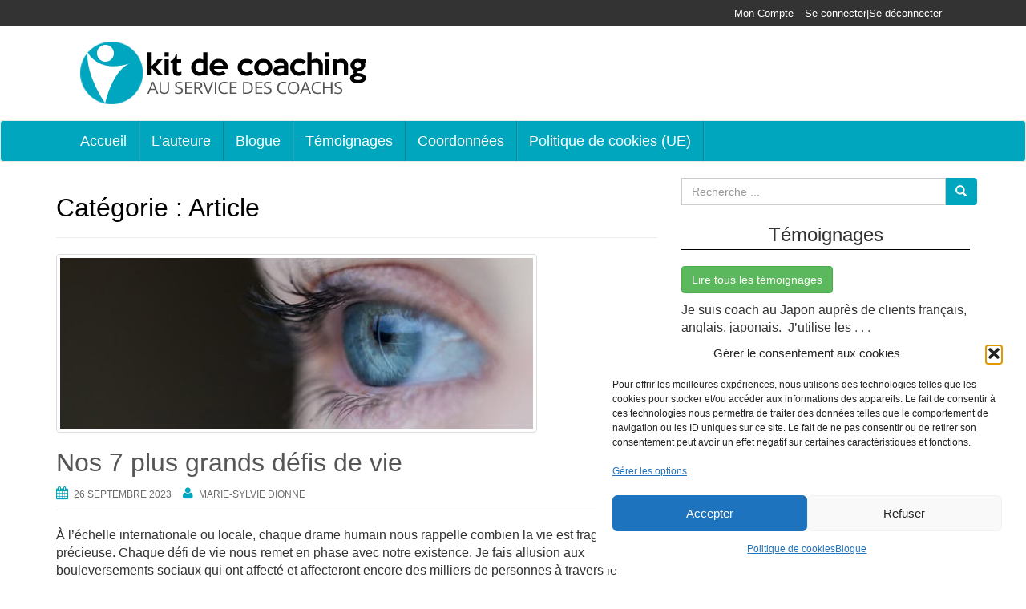

--- FILE ---
content_type: text/html; charset=UTF-8
request_url: https://kitdecoaching.com/category/article/
body_size: 20064
content:
<!DOCTYPE html>
<html lang="fr-FR">
<head>
<meta charset="UTF-8">
<meta http-equiv="X-UA-Compatible" content="IE=edge">
<meta name="viewport" content="width=device-width, initial-scale=1">
<link rel="profile" href="http://gmpg.org/xfn/11">
<link rel="pingback" href="https://kitdecoaching.com/xmlrpc.php">
<style>
#wpadminbar #wp-admin-bar-wccp_free_top_button .ab-icon:before {
content: "\f160";
color: #02CA02;
top: 3px;
}
#wpadminbar #wp-admin-bar-wccp_free_top_button .ab-icon {
transform: rotate(45deg);
}
</style>
<meta name='robots' content='index, follow, max-image-preview:large, max-snippet:-1, max-video-preview:-1' />
<style>img:is([sizes="auto" i], [sizes^="auto," i]) { contain-intrinsic-size: 3000px 1500px }</style>
<!-- This site is optimized with the Yoast SEO plugin v26.3 - https://yoast.com/wordpress/plugins/seo/ -->
<title>Article Archives | Kit de coaching</title>
<link rel="canonical" href="https://kitdecoaching.com/category/article/" />
<meta property="og:locale" content="fr_FR" />
<meta property="og:type" content="article" />
<meta property="og:title" content="Article Archives | Kit de coaching" />
<meta property="og:url" content="https://kitdecoaching.com/category/article/" />
<meta property="og:site_name" content="Kit de coaching" />
<meta property="og:image" content="https://kitdecoaching.com/wp-content/uploads/2017/07/Le-coach-MEIP.jpg" />
<meta property="og:image:width" content="640" />
<meta property="og:image:height" content="433" />
<meta property="og:image:type" content="image/jpeg" />
<meta name="twitter:card" content="summary_large_image" />
<script type="application/ld+json" class="yoast-schema-graph">{"@context":"https://schema.org","@graph":[{"@type":"CollectionPage","@id":"https://kitdecoaching.com/category/article/","url":"https://kitdecoaching.com/category/article/","name":"Article Archives | Kit de coaching","isPartOf":{"@id":"https://kitdecoaching.com/#website"},"primaryImageOfPage":{"@id":"https://kitdecoaching.com/category/article/#primaryimage"},"image":{"@id":"https://kitdecoaching.com/category/article/#primaryimage"},"thumbnailUrl":"https://kitdecoaching.com/wp-content/uploads/2019/01/défi-de-vie.jpg","breadcrumb":{"@id":"https://kitdecoaching.com/category/article/#breadcrumb"},"inLanguage":"fr-FR"},{"@type":"ImageObject","inLanguage":"fr-FR","@id":"https://kitdecoaching.com/category/article/#primaryimage","url":"https://kitdecoaching.com/wp-content/uploads/2019/01/défi-de-vie.jpg","contentUrl":"https://kitdecoaching.com/wp-content/uploads/2019/01/défi-de-vie.jpg","width":600,"height":217,"caption":"oeil de couleur bleu"},{"@type":"BreadcrumbList","@id":"https://kitdecoaching.com/category/article/#breadcrumb","itemListElement":[{"@type":"ListItem","position":1,"name":"Accueil","item":"https://kitdecoaching.com/"},{"@type":"ListItem","position":2,"name":"Article"}]},{"@type":"WebSite","@id":"https://kitdecoaching.com/#website","url":"https://kitdecoaching.com/","name":"Kit de coaching","description":"Au service du développement humain","publisher":{"@id":"https://kitdecoaching.com/#organization"},"potentialAction":[{"@type":"SearchAction","target":{"@type":"EntryPoint","urlTemplate":"https://kitdecoaching.com/?s={search_term_string}"},"query-input":{"@type":"PropertyValueSpecification","valueRequired":true,"valueName":"search_term_string"}}],"inLanguage":"fr-FR"},{"@type":"Organization","@id":"https://kitdecoaching.com/#organization","name":"Kit de coaching","url":"https://kitdecoaching.com/","logo":{"@type":"ImageObject","inLanguage":"fr-FR","@id":"https://kitdecoaching.com/#/schema/logo/image/","url":"https://kitdecoaching.com/wp-content/uploads/2017/02/cropped-cropped-cropped-cropped-kitdecoaching1.png","contentUrl":"https://kitdecoaching.com/wp-content/uploads/2017/02/cropped-cropped-cropped-cropped-kitdecoaching1.png","width":357,"height":78,"caption":"Kit de coaching"},"image":{"@id":"https://kitdecoaching.com/#/schema/logo/image/"},"sameAs":["https://www.facebook.com/kitdecoaching/","https://www.linkedin.com/in/mariesylviedionne/"]}]}</script>
<!-- / Yoast SEO plugin. -->
<link rel="alternate" type="application/rss+xml" title="Kit de coaching &raquo; Flux" href="https://kitdecoaching.com/feed/" />
<link rel="alternate" type="application/rss+xml" title="Kit de coaching &raquo; Flux des commentaires" href="https://kitdecoaching.com/comments/feed/" />
<link rel="alternate" type="application/rss+xml" title="Kit de coaching &raquo; Flux de la catégorie Article" href="https://kitdecoaching.com/category/article/feed/" />
<!-- <link rel='stylesheet' id='formidable-css' href='https://kitdecoaching.com/wp-content/plugins/formidable/css/formidableforms.css?ver=11142106' type='text/css' media='all' /> -->
<!-- <link rel='stylesheet' id='pt-cv-public-style-css' href='https://kitdecoaching.com/wp-content/plugins/content-views-query-and-display-post-page/public/assets/css/cv.css?ver=4.2' type='text/css' media='all' /> -->
<!-- <link rel='stylesheet' id='wp-block-library-css' href='https://kitdecoaching.com/wp-includes/css/dist/block-library/style.min.css?ver=6.8.3' type='text/css' media='all' /> -->
<link rel="stylesheet" type="text/css" href="//kitdecoaching.com/wp-content/cache/wpfc-minified/eiacy9mh/2ehdu.css" media="all"/>
<style id='classic-theme-styles-inline-css' type='text/css'>
/*! This file is auto-generated */
.wp-block-button__link{color:#fff;background-color:#32373c;border-radius:9999px;box-shadow:none;text-decoration:none;padding:calc(.667em + 2px) calc(1.333em + 2px);font-size:1.125em}.wp-block-file__button{background:#32373c;color:#fff;text-decoration:none}
</style>
<style id='global-styles-inline-css' type='text/css'>
:root{--wp--preset--aspect-ratio--square: 1;--wp--preset--aspect-ratio--4-3: 4/3;--wp--preset--aspect-ratio--3-4: 3/4;--wp--preset--aspect-ratio--3-2: 3/2;--wp--preset--aspect-ratio--2-3: 2/3;--wp--preset--aspect-ratio--16-9: 16/9;--wp--preset--aspect-ratio--9-16: 9/16;--wp--preset--color--black: #000000;--wp--preset--color--cyan-bluish-gray: #abb8c3;--wp--preset--color--white: #ffffff;--wp--preset--color--pale-pink: #f78da7;--wp--preset--color--vivid-red: #cf2e2e;--wp--preset--color--luminous-vivid-orange: #ff6900;--wp--preset--color--luminous-vivid-amber: #fcb900;--wp--preset--color--light-green-cyan: #7bdcb5;--wp--preset--color--vivid-green-cyan: #00d084;--wp--preset--color--pale-cyan-blue: #8ed1fc;--wp--preset--color--vivid-cyan-blue: #0693e3;--wp--preset--color--vivid-purple: #9b51e0;--wp--preset--gradient--vivid-cyan-blue-to-vivid-purple: linear-gradient(135deg,rgba(6,147,227,1) 0%,rgb(155,81,224) 100%);--wp--preset--gradient--light-green-cyan-to-vivid-green-cyan: linear-gradient(135deg,rgb(122,220,180) 0%,rgb(0,208,130) 100%);--wp--preset--gradient--luminous-vivid-amber-to-luminous-vivid-orange: linear-gradient(135deg,rgba(252,185,0,1) 0%,rgba(255,105,0,1) 100%);--wp--preset--gradient--luminous-vivid-orange-to-vivid-red: linear-gradient(135deg,rgba(255,105,0,1) 0%,rgb(207,46,46) 100%);--wp--preset--gradient--very-light-gray-to-cyan-bluish-gray: linear-gradient(135deg,rgb(238,238,238) 0%,rgb(169,184,195) 100%);--wp--preset--gradient--cool-to-warm-spectrum: linear-gradient(135deg,rgb(74,234,220) 0%,rgb(151,120,209) 20%,rgb(207,42,186) 40%,rgb(238,44,130) 60%,rgb(251,105,98) 80%,rgb(254,248,76) 100%);--wp--preset--gradient--blush-light-purple: linear-gradient(135deg,rgb(255,206,236) 0%,rgb(152,150,240) 100%);--wp--preset--gradient--blush-bordeaux: linear-gradient(135deg,rgb(254,205,165) 0%,rgb(254,45,45) 50%,rgb(107,0,62) 100%);--wp--preset--gradient--luminous-dusk: linear-gradient(135deg,rgb(255,203,112) 0%,rgb(199,81,192) 50%,rgb(65,88,208) 100%);--wp--preset--gradient--pale-ocean: linear-gradient(135deg,rgb(255,245,203) 0%,rgb(182,227,212) 50%,rgb(51,167,181) 100%);--wp--preset--gradient--electric-grass: linear-gradient(135deg,rgb(202,248,128) 0%,rgb(113,206,126) 100%);--wp--preset--gradient--midnight: linear-gradient(135deg,rgb(2,3,129) 0%,rgb(40,116,252) 100%);--wp--preset--font-size--small: 13px;--wp--preset--font-size--medium: 20px;--wp--preset--font-size--large: 36px;--wp--preset--font-size--x-large: 42px;--wp--preset--spacing--20: 0.44rem;--wp--preset--spacing--30: 0.67rem;--wp--preset--spacing--40: 1rem;--wp--preset--spacing--50: 1.5rem;--wp--preset--spacing--60: 2.25rem;--wp--preset--spacing--70: 3.38rem;--wp--preset--spacing--80: 5.06rem;--wp--preset--shadow--natural: 6px 6px 9px rgba(0, 0, 0, 0.2);--wp--preset--shadow--deep: 12px 12px 50px rgba(0, 0, 0, 0.4);--wp--preset--shadow--sharp: 6px 6px 0px rgba(0, 0, 0, 0.2);--wp--preset--shadow--outlined: 6px 6px 0px -3px rgba(255, 255, 255, 1), 6px 6px rgba(0, 0, 0, 1);--wp--preset--shadow--crisp: 6px 6px 0px rgba(0, 0, 0, 1);}:where(.is-layout-flex){gap: 0.5em;}:where(.is-layout-grid){gap: 0.5em;}body .is-layout-flex{display: flex;}.is-layout-flex{flex-wrap: wrap;align-items: center;}.is-layout-flex > :is(*, div){margin: 0;}body .is-layout-grid{display: grid;}.is-layout-grid > :is(*, div){margin: 0;}:where(.wp-block-columns.is-layout-flex){gap: 2em;}:where(.wp-block-columns.is-layout-grid){gap: 2em;}:where(.wp-block-post-template.is-layout-flex){gap: 1.25em;}:where(.wp-block-post-template.is-layout-grid){gap: 1.25em;}.has-black-color{color: var(--wp--preset--color--black) !important;}.has-cyan-bluish-gray-color{color: var(--wp--preset--color--cyan-bluish-gray) !important;}.has-white-color{color: var(--wp--preset--color--white) !important;}.has-pale-pink-color{color: var(--wp--preset--color--pale-pink) !important;}.has-vivid-red-color{color: var(--wp--preset--color--vivid-red) !important;}.has-luminous-vivid-orange-color{color: var(--wp--preset--color--luminous-vivid-orange) !important;}.has-luminous-vivid-amber-color{color: var(--wp--preset--color--luminous-vivid-amber) !important;}.has-light-green-cyan-color{color: var(--wp--preset--color--light-green-cyan) !important;}.has-vivid-green-cyan-color{color: var(--wp--preset--color--vivid-green-cyan) !important;}.has-pale-cyan-blue-color{color: var(--wp--preset--color--pale-cyan-blue) !important;}.has-vivid-cyan-blue-color{color: var(--wp--preset--color--vivid-cyan-blue) !important;}.has-vivid-purple-color{color: var(--wp--preset--color--vivid-purple) !important;}.has-black-background-color{background-color: var(--wp--preset--color--black) !important;}.has-cyan-bluish-gray-background-color{background-color: var(--wp--preset--color--cyan-bluish-gray) !important;}.has-white-background-color{background-color: var(--wp--preset--color--white) !important;}.has-pale-pink-background-color{background-color: var(--wp--preset--color--pale-pink) !important;}.has-vivid-red-background-color{background-color: var(--wp--preset--color--vivid-red) !important;}.has-luminous-vivid-orange-background-color{background-color: var(--wp--preset--color--luminous-vivid-orange) !important;}.has-luminous-vivid-amber-background-color{background-color: var(--wp--preset--color--luminous-vivid-amber) !important;}.has-light-green-cyan-background-color{background-color: var(--wp--preset--color--light-green-cyan) !important;}.has-vivid-green-cyan-background-color{background-color: var(--wp--preset--color--vivid-green-cyan) !important;}.has-pale-cyan-blue-background-color{background-color: var(--wp--preset--color--pale-cyan-blue) !important;}.has-vivid-cyan-blue-background-color{background-color: var(--wp--preset--color--vivid-cyan-blue) !important;}.has-vivid-purple-background-color{background-color: var(--wp--preset--color--vivid-purple) !important;}.has-black-border-color{border-color: var(--wp--preset--color--black) !important;}.has-cyan-bluish-gray-border-color{border-color: var(--wp--preset--color--cyan-bluish-gray) !important;}.has-white-border-color{border-color: var(--wp--preset--color--white) !important;}.has-pale-pink-border-color{border-color: var(--wp--preset--color--pale-pink) !important;}.has-vivid-red-border-color{border-color: var(--wp--preset--color--vivid-red) !important;}.has-luminous-vivid-orange-border-color{border-color: var(--wp--preset--color--luminous-vivid-orange) !important;}.has-luminous-vivid-amber-border-color{border-color: var(--wp--preset--color--luminous-vivid-amber) !important;}.has-light-green-cyan-border-color{border-color: var(--wp--preset--color--light-green-cyan) !important;}.has-vivid-green-cyan-border-color{border-color: var(--wp--preset--color--vivid-green-cyan) !important;}.has-pale-cyan-blue-border-color{border-color: var(--wp--preset--color--pale-cyan-blue) !important;}.has-vivid-cyan-blue-border-color{border-color: var(--wp--preset--color--vivid-cyan-blue) !important;}.has-vivid-purple-border-color{border-color: var(--wp--preset--color--vivid-purple) !important;}.has-vivid-cyan-blue-to-vivid-purple-gradient-background{background: var(--wp--preset--gradient--vivid-cyan-blue-to-vivid-purple) !important;}.has-light-green-cyan-to-vivid-green-cyan-gradient-background{background: var(--wp--preset--gradient--light-green-cyan-to-vivid-green-cyan) !important;}.has-luminous-vivid-amber-to-luminous-vivid-orange-gradient-background{background: var(--wp--preset--gradient--luminous-vivid-amber-to-luminous-vivid-orange) !important;}.has-luminous-vivid-orange-to-vivid-red-gradient-background{background: var(--wp--preset--gradient--luminous-vivid-orange-to-vivid-red) !important;}.has-very-light-gray-to-cyan-bluish-gray-gradient-background{background: var(--wp--preset--gradient--very-light-gray-to-cyan-bluish-gray) !important;}.has-cool-to-warm-spectrum-gradient-background{background: var(--wp--preset--gradient--cool-to-warm-spectrum) !important;}.has-blush-light-purple-gradient-background{background: var(--wp--preset--gradient--blush-light-purple) !important;}.has-blush-bordeaux-gradient-background{background: var(--wp--preset--gradient--blush-bordeaux) !important;}.has-luminous-dusk-gradient-background{background: var(--wp--preset--gradient--luminous-dusk) !important;}.has-pale-ocean-gradient-background{background: var(--wp--preset--gradient--pale-ocean) !important;}.has-electric-grass-gradient-background{background: var(--wp--preset--gradient--electric-grass) !important;}.has-midnight-gradient-background{background: var(--wp--preset--gradient--midnight) !important;}.has-small-font-size{font-size: var(--wp--preset--font-size--small) !important;}.has-medium-font-size{font-size: var(--wp--preset--font-size--medium) !important;}.has-large-font-size{font-size: var(--wp--preset--font-size--large) !important;}.has-x-large-font-size{font-size: var(--wp--preset--font-size--x-large) !important;}
:where(.wp-block-post-template.is-layout-flex){gap: 1.25em;}:where(.wp-block-post-template.is-layout-grid){gap: 1.25em;}
:where(.wp-block-columns.is-layout-flex){gap: 2em;}:where(.wp-block-columns.is-layout-grid){gap: 2em;}
:root :where(.wp-block-pullquote){font-size: 1.5em;line-height: 1.6;}
</style>
<!-- <link rel='stylesheet' id='woocommerce-layout-css' href='https://kitdecoaching.com/wp-content/plugins/woocommerce/assets/css/woocommerce-layout.css?ver=10.3.5' type='text/css' media='all' /> -->
<link rel="stylesheet" type="text/css" href="//kitdecoaching.com/wp-content/cache/wpfc-minified/1pb6gmq9/2ehdu.css" media="all"/>
<!-- <link rel='stylesheet' id='woocommerce-smallscreen-css' href='https://kitdecoaching.com/wp-content/plugins/woocommerce/assets/css/woocommerce-smallscreen.css?ver=10.3.5' type='text/css' media='only screen and (max-width: 768px)' /> -->
<link rel="stylesheet" type="text/css" href="//kitdecoaching.com/wp-content/cache/wpfc-minified/lx5vpnrl/2ehdu.css" media="only screen and (max-width: 768px)"/>
<!-- <link rel='stylesheet' id='woocommerce-general-css' href='https://kitdecoaching.com/wp-content/plugins/woocommerce/assets/css/woocommerce.css?ver=10.3.5' type='text/css' media='all' /> -->
<link rel="stylesheet" type="text/css" href="//kitdecoaching.com/wp-content/cache/wpfc-minified/7yjyje8k/2ehdu.css" media="all"/>
<style id='woocommerce-inline-inline-css' type='text/css'>
.woocommerce form .form-row .required { visibility: visible; }
</style>
<!-- <link rel='stylesheet' id='cmplz-general-css' href='https://kitdecoaching.com/wp-content/plugins/complianz-gdpr/assets/css/cookieblocker.min.css?ver=1762266836' type='text/css' media='all' /> -->
<!-- <link rel='stylesheet' id='brands-styles-css' href='https://kitdecoaching.com/wp-content/plugins/woocommerce/assets/css/brands.css?ver=10.3.5' type='text/css' media='all' /> -->
<!-- <link rel='stylesheet' id='parent-style-css' href='https://kitdecoaching.com/wp-content/themes/unite/style.css?ver=6.8.3' type='text/css' media='all' /> -->
<!-- <link rel='stylesheet' id='bootstrap-css' href='https://kitdecoaching.com/wp-content/themes/unite/inc/css/bootstrap.min.css?ver=6.8.3' type='text/css' media='all' /> -->
<!-- <link rel='stylesheet' id='unite-icons-css' href='https://kitdecoaching.com/wp-content/themes/unite/inc/css/font-awesome.min.css?ver=6.8.3' type='text/css' media='all' /> -->
<!-- <link rel='stylesheet' id='unite-style-css' href='https://kitdecoaching.com/wp-content/themes/unite-child/style.css?ver=6.8.3' type='text/css' media='all' /> -->
<!-- <link rel='stylesheet' id='recent-posts-widget-with-thumbnails-public-style-css' href='https://kitdecoaching.com/wp-content/plugins/recent-posts-widget-with-thumbnails/public.css?ver=7.1.1' type='text/css' media='all' /> -->
<link rel="stylesheet" type="text/css" href="//kitdecoaching.com/wp-content/cache/wpfc-minified/jxikyink/2ehdu.css" media="all"/>
<script src='//kitdecoaching.com/wp-content/cache/wpfc-minified/96i48312/2ehdu.js' type="text/javascript"></script>
<!-- <script type="text/javascript" src="https://kitdecoaching.com/wp-includes/js/jquery/jquery.min.js?ver=3.7.1" id="jquery-core-js"></script> -->
<!-- <script type="text/javascript" src="https://kitdecoaching.com/wp-includes/js/jquery/jquery-migrate.min.js?ver=3.4.1" id="jquery-migrate-js"></script> -->
<!-- <script type="text/javascript" src="https://kitdecoaching.com/wp-content/plugins/woocommerce/assets/js/jquery-blockui/jquery.blockUI.min.js?ver=2.7.0-wc.10.3.5" id="wc-jquery-blockui-js" defer="defer" data-wp-strategy="defer"></script> -->
<script type="text/javascript" id="wc-add-to-cart-js-extra">
/* <![CDATA[ */
var wc_add_to_cart_params = {"ajax_url":"\/wp-admin\/admin-ajax.php","wc_ajax_url":"\/?wc-ajax=%%endpoint%%","i18n_view_cart":"Voir le panier","cart_url":"https:\/\/kitdecoaching.com\/panier\/","is_cart":"","cart_redirect_after_add":"yes"};
/* ]]> */
</script>
<script src='//kitdecoaching.com/wp-content/cache/wpfc-minified/95d5ves1/2ehdu.js' type="text/javascript"></script>
<!-- <script type="text/javascript" src="https://kitdecoaching.com/wp-content/plugins/woocommerce/assets/js/frontend/add-to-cart.min.js?ver=10.3.5" id="wc-add-to-cart-js" defer="defer" data-wp-strategy="defer"></script> -->
<!-- <script type="text/javascript" src="https://kitdecoaching.com/wp-content/plugins/woocommerce/assets/js/js-cookie/js.cookie.min.js?ver=2.1.4-wc.10.3.5" id="wc-js-cookie-js" defer="defer" data-wp-strategy="defer"></script> -->
<script type="text/javascript" id="woocommerce-js-extra">
/* <![CDATA[ */
var woocommerce_params = {"ajax_url":"\/wp-admin\/admin-ajax.php","wc_ajax_url":"\/?wc-ajax=%%endpoint%%","i18n_password_show":"Afficher le mot de passe","i18n_password_hide":"Masquer le mot de passe"};
/* ]]> */
</script>
<script src='//kitdecoaching.com/wp-content/cache/wpfc-minified/d7b21wch/2ehdu.js' type="text/javascript"></script>
<!-- <script type="text/javascript" src="https://kitdecoaching.com/wp-content/plugins/woocommerce/assets/js/frontend/woocommerce.min.js?ver=10.3.5" id="woocommerce-js" defer="defer" data-wp-strategy="defer"></script> -->
<script type="text/javascript" id="WCPAY_ASSETS-js-extra">
/* <![CDATA[ */
var wcpayAssets = {"url":"https:\/\/kitdecoaching.com\/wp-content\/plugins\/woocommerce-payments\/dist\/"};
/* ]]> */
</script>
<script src='//kitdecoaching.com/wp-content/cache/wpfc-minified/kz5flpxo/2ehdu.js' type="text/javascript"></script>
<!-- <script type="text/javascript" src="https://kitdecoaching.com/wp-content/themes/unite/inc/js/main.min.js?ver=6.8.3" id="unite-functions-js"></script> -->
<!--[if lt IE 9]>
<script type="text/javascript" src="https://kitdecoaching.com/wp-content/themes/unite/inc/js/html5shiv.min.js?ver=6.8.3" id="html5-js"></script>
<![endif]-->
<!--[if lt IE 9]>
<script type="text/javascript" src="https://kitdecoaching.com/wp-content/themes/unite/inc/js/respond.min.js?ver=6.8.3" id="respond-js"></script>
<![endif]-->
<link rel="https://api.w.org/" href="https://kitdecoaching.com/wp-json/" /><link rel="alternate" title="JSON" type="application/json" href="https://kitdecoaching.com/wp-json/wp/v2/categories/1" /><link rel="EditURI" type="application/rsd+xml" title="RSD" href="https://kitdecoaching.com/xmlrpc.php?rsd" />
<meta name="generator" content="WordPress 6.8.3" />
<meta name="generator" content="WooCommerce 10.3.5" />
<meta name="generator" content="performance-lab 4.0.0; plugins: performant-translations">
<meta name="generator" content="performant-translations 1.2.0">
<script id="wpcp_disable_selection" type="text/javascript">
var image_save_msg='You are not allowed to save images!';
var no_menu_msg='Context Menu disabled!';
var smessage = "Content is protected !!";
function disableEnterKey(e)
{
var elemtype = e.target.tagName;
elemtype = elemtype.toUpperCase();
if (elemtype == "TEXT" || elemtype == "TEXTAREA" || elemtype == "INPUT" || elemtype == "PASSWORD" || elemtype == "SELECT" || elemtype == "OPTION" || elemtype == "EMBED")
{
elemtype = 'TEXT';
}
if (e.ctrlKey){
var key;
if(window.event)
key = window.event.keyCode;     //IE
else
key = e.which;     //firefox (97)
//if (key != 17) alert(key);
if (elemtype!= 'TEXT' && (key == 97 || key == 65 || key == 67 || key == 99 || key == 88 || key == 120 || key == 26 || key == 85  || key == 86 || key == 83 || key == 43 || key == 73))
{
if(wccp_free_iscontenteditable(e)) return true;
show_wpcp_message('You are not allowed to copy content or view source');
return false;
}else
return true;
}
}
/*For contenteditable tags*/
function wccp_free_iscontenteditable(e)
{
var e = e || window.event; // also there is no e.target property in IE. instead IE uses window.event.srcElement
var target = e.target || e.srcElement;
var elemtype = e.target.nodeName;
elemtype = elemtype.toUpperCase();
var iscontenteditable = "false";
if(typeof target.getAttribute!="undefined" ) iscontenteditable = target.getAttribute("contenteditable"); // Return true or false as string
var iscontenteditable2 = false;
if(typeof target.isContentEditable!="undefined" ) iscontenteditable2 = target.isContentEditable; // Return true or false as boolean
if(target.parentElement.isContentEditable) iscontenteditable2 = true;
if (iscontenteditable == "true" || iscontenteditable2 == true)
{
if(typeof target.style!="undefined" ) target.style.cursor = "text";
return true;
}
}
////////////////////////////////////
function disable_copy(e)
{	
var e = e || window.event; // also there is no e.target property in IE. instead IE uses window.event.srcElement
var elemtype = e.target.tagName;
elemtype = elemtype.toUpperCase();
if (elemtype == "TEXT" || elemtype == "TEXTAREA" || elemtype == "INPUT" || elemtype == "PASSWORD" || elemtype == "SELECT" || elemtype == "OPTION" || elemtype == "EMBED")
{
elemtype = 'TEXT';
}
if(wccp_free_iscontenteditable(e)) return true;
var isSafari = /Safari/.test(navigator.userAgent) && /Apple Computer/.test(navigator.vendor);
var checker_IMG = '';
if (elemtype == "IMG" && checker_IMG == 'checked' && e.detail >= 2) {show_wpcp_message(alertMsg_IMG);return false;}
if (elemtype != "TEXT")
{
if (smessage !== "" && e.detail == 2)
show_wpcp_message(smessage);
if (isSafari)
return true;
else
return false;
}	
}
//////////////////////////////////////////
function disable_copy_ie()
{
var e = e || window.event;
var elemtype = window.event.srcElement.nodeName;
elemtype = elemtype.toUpperCase();
if(wccp_free_iscontenteditable(e)) return true;
if (elemtype == "IMG") {show_wpcp_message(alertMsg_IMG);return false;}
if (elemtype != "TEXT" && elemtype != "TEXTAREA" && elemtype != "INPUT" && elemtype != "PASSWORD" && elemtype != "SELECT" && elemtype != "OPTION" && elemtype != "EMBED")
{
return false;
}
}	
function reEnable()
{
return true;
}
document.onkeydown = disableEnterKey;
document.onselectstart = disable_copy_ie;
if(navigator.userAgent.indexOf('MSIE')==-1)
{
document.onmousedown = disable_copy;
document.onclick = reEnable;
}
function disableSelection(target)
{
//For IE This code will work
if (typeof target.onselectstart!="undefined")
target.onselectstart = disable_copy_ie;
//For Firefox This code will work
else if (typeof target.style.MozUserSelect!="undefined")
{target.style.MozUserSelect="none";}
//All other  (ie: Opera) This code will work
else
target.onmousedown=function(){return false}
target.style.cursor = "default";
}
//Calling the JS function directly just after body load
window.onload = function(){disableSelection(document.body);};
//////////////////special for safari Start////////////////
var onlongtouch;
var timer;
var touchduration = 1000; //length of time we want the user to touch before we do something
var elemtype = "";
function touchstart(e) {
var e = e || window.event;
// also there is no e.target property in IE.
// instead IE uses window.event.srcElement
var target = e.target || e.srcElement;
elemtype = window.event.srcElement.nodeName;
elemtype = elemtype.toUpperCase();
if(!wccp_pro_is_passive()) e.preventDefault();
if (!timer) {
timer = setTimeout(onlongtouch, touchduration);
}
}
function touchend() {
//stops short touches from firing the event
if (timer) {
clearTimeout(timer);
timer = null;
}
onlongtouch();
}
onlongtouch = function(e) { //this will clear the current selection if anything selected
if (elemtype != "TEXT" && elemtype != "TEXTAREA" && elemtype != "INPUT" && elemtype != "PASSWORD" && elemtype != "SELECT" && elemtype != "EMBED" && elemtype != "OPTION")	
{
if (window.getSelection) {
if (window.getSelection().empty) {  // Chrome
window.getSelection().empty();
} else if (window.getSelection().removeAllRanges) {  // Firefox
window.getSelection().removeAllRanges();
}
} else if (document.selection) {  // IE?
document.selection.empty();
}
return false;
}
};
document.addEventListener("DOMContentLoaded", function(event) { 
window.addEventListener("touchstart", touchstart, false);
window.addEventListener("touchend", touchend, false);
});
function wccp_pro_is_passive() {
var cold = false,
hike = function() {};
try {
const object1 = {};
var aid = Object.defineProperty(object1, 'passive', {
get() {cold = true}
});
window.addEventListener('test', hike, aid);
window.removeEventListener('test', hike, aid);
} catch (e) {}
return cold;
}
/*special for safari End*/
</script>
<script id="wpcp_disable_Right_Click" type="text/javascript">
document.ondragstart = function() { return false;}
function nocontext(e) {
return false;
}
document.oncontextmenu = nocontext;
</script>
<style>
.unselectable
{
-moz-user-select:none;
-webkit-user-select:none;
cursor: default;
}
html
{
-webkit-touch-callout: none;
-webkit-user-select: none;
-khtml-user-select: none;
-moz-user-select: none;
-ms-user-select: none;
user-select: none;
-webkit-tap-highlight-color: rgba(0,0,0,0);
}
</style>
<script id="wpcp_css_disable_selection" type="text/javascript">
var e = document.getElementsByTagName('body')[0];
if(e)
{
e.setAttribute('unselectable',"on");
}
</script>
<script>document.documentElement.className += " js";</script>
<style>.cmplz-hidden {
display: none !important;
}</style><style type="text/css">a, #infinite-handle span {color:#565656}.btn-primary, .label-primary, .carousel-caption h4 {background-color: #00a5be; border-color: #00a5be;} hr.section-divider:after, .entry-meta .fa { color: #00a5be}.label-primary[href]:hover, .label-primary[href]:focus, #infinite-handle span:hover, #infinite-handle span:focus-within, .btn.btn-primary.read-more:hover, .btn.btn-primary.read-more:focus, .btn-primary:hover, .btn-primary:focus, .btn-primary:active, .btn-primary.active, .site-main [class*="navigation"] a:hover, .site-main [class*="navigation"] a:focus, .more-link:hover, .more-link:focus, #image-navigation .nav-previous a:hover, #image-navigation .nav-previous a:focus, #image-navigation .nav-next a:hover, #image-navigation .nav-next a:focus { background-color: #00a5be; border-color: #00a5be; }.navbar.navbar-default {background-color: #00a5be;}.navbar-default .navbar-nav > li > a, .navbar-default .navbar-nav > .open > a, .navbar-default .navbar-nav > .open > a:hover, .navbar-default .navbar-nav > .open > a:focus, .navbar-default .navbar-nav > .active > a, .navbar-default .navbar-nav > .active > a:hover, .navbar-default .navbar-nav > .active > a:focus { color: #ffffff;}.dropdown-menu, .dropdown-menu > .active > a, .dropdown-menu > .active > a:hover, .dropdown-menu > .active > a:focus {background-color: #000000;}.navbar-default .navbar-nav .open .dropdown-menu > li > a { color: #00a5be;}#colophon {background-color: #00606e;}.copyright {color: #ffffff;}</style>
<style type="text/css">
#social li {
display: inline-block;
}
#social li,
#social ul {
border: 0!important;
list-style: none;
padding-left: 0;
text-align: center;
}
.social-icons ul a {
font-size: 24px;
margin: 6px;
color: #DDD;
}
#social ul a span {
display: none;
}
#social li a[href*="twitter.com"] .fa:before,
.fa-twitter:before {
content: "\f099"
}
#social li a[href*="facebook.com"] .fa:before,
.fa-facebook-f:before,
.fa-facebook:before {
content: "\f09a"
}
#social li a[href*="github.com"] .fa:before,
.fa-github:before {
content: "\f09b"
}
#social li a[href*="/feed"] .fa:before,
.fa-rss:before {
content: "\f09e"
}
#social li a[href*="pinterest.com"] .fa:before,
.fa-pinterest:before {
content: "\f0d2"
}
#social li a[href*="linkedin.com"] .fa:before,
.fa-linkedin:before {
content: "\f0e1"
}
#social li a[href*="xing.com"] .fa:before,
.fa-xing:before {
content: "\f168"
}
#social li a[href*="youtube.com"] .fa:before,
.fa-youtube:before {
content: "\f167"
}
#social li a[href*="instagram.com"] .fa:before,
.fa-instagram:before {
content: "\f16d"
}
#social li a[href*="flickr.com"] .fa:before,
.fa-flickr:before {
content: "\f16e"
}
#social li a[href*="tumblr.com"] .fa:before,
.fa-tumblr:before {
content: "\f173"
}
#social li a[href*="dribbble.com"] .fa:before,
.fa-dribbble:before {
content: "\f17d"
}
#social li a[href*="skype:"] .fa:before,
#social li a[href*="skype.com"] .fa:before,
.fa-skype:before {
content: "\f17e"
}
#social li a[href*="foursquare.com"] .fa:before,
.fa-foursquare:before {
content: "\f180"
}
#social li a[href*="vimeo.com"] .fa:before,
.fa-vimeo-square:before {
content: "\f194"
}
#social li a[href*="spotify.com"] .fa:before,
.fa-spotify:before {
content: "\f1bc"
}
#social li a[href*="soundcloud.com"] .fa:before,
.fa-soundcloud:before {
content: "\f1be"
}
.social-icons li a[href*="facebook.com"]:hover {color: #3b5998 !important;}
.social-icons li a[href*="twitter.com"]:hover {color: #00aced !important;}
.social-icons li a[href*="youtube.com"]:hover {color: #bb0000 !important;}
.social-icons li a[href*="github.com"]:hover {color: #4183C4 !important;}
.social-icons li a[href*="linkedin.com"]:hover {color: #007bb6 !important;}
.social-icons li a[href*="xing.com"]:hover {color: #cfdc00 !important;}
.social-icons li a[href*="pinterest.com"]:hover {color: #cb2027 !important;}
.social-icons li a[href*="rss.com"]:hover {color: #F0AD4E !important ;}
.social-icons li a[href*="tumblr.com"]:hover {color: #32506d !important;}
.social-icons li a[href*="flickr.com"]:hover {color: #ff0084 !important;}
.social-icons li a[href*="instagram.com"]:hover {color: #517fa4 !important;}
.social-icons li a[href*="dribbble.com"]:hover {color: #E56193 !important;}
.social-icons li a[href*="skype.com"]:hover {color: #00AFF0 !important;}
.social-icons li a[href*="foursquare.com"]:hover {color: #2398C9 !important;}
.social-icons li a[href*="soundcloud.com"]:hover {color: #F50 !important;}
.social-icons li a[href*="vimeo.com"]:hover {color:  #1bb6ec !important;}
.social-icons li a[href*="spotify.com"]:hover {color: #81b71a !important;}
.social-icons li a[href*="/feed"]:hover {color: #f39c12 !important;}
</style>	<noscript><style>.woocommerce-product-gallery{ opacity: 1 !important; }</style></noscript>
<style type="text/css">.broken_link, a.broken_link {
text-decoration: line-through;
}</style>
<style type="text/css">
.site-title,
.site-description {
position: absolute;
clip: rect(1px, 1px, 1px, 1px);
}
</style>
<link rel="icon" href="https://kitdecoaching.com/wp-content/uploads/2017/04/cropped-favicon-32x32.png" sizes="32x32" />
<link rel="icon" href="https://kitdecoaching.com/wp-content/uploads/2017/04/cropped-favicon-192x192.png" sizes="192x192" />
<link rel="apple-touch-icon" href="https://kitdecoaching.com/wp-content/uploads/2017/04/cropped-favicon-180x180.png" />
<meta name="msapplication-TileImage" content="https://kitdecoaching.com/wp-content/uploads/2017/04/cropped-favicon-270x270.png" />
<style type="text/css" id="wp-custom-css">
.home form + ul.products{
height: 20px;	display:none;
}		</style>
</head>
<body data-cmplz=2 class="archive category category-article category-1 wp-theme-unite wp-child-theme-unite-child theme-unite woocommerce-no-js unselectable group-blog">
<a class="skip-link screen-reader-text" href="#content">Skip to content</a>
<div id="page" class="hfeed site"><div class="menu-top-container "><ul id="menu-acces-top" class="menu"><li id="menu-item-8508" class="menu-item menu-item-type-post_type menu-item-object-page menu-item-8508"><a href="https://kitdecoaching.com/mon-compte/">Mon Compte</a></li>
<li id="menu-item-8511" class="menu-item menu-item-type-custom menu-item-object-custom menu-item-8511"><a href="#aiwoologinout#">Se connecter|Se déconnecter</a></li>
</ul></div>	<div class="container header-area">
<header id="masthead" class="site-header col-sm-12" role="banner">
<div class="site-branding col-md-6">
<div id="logo">
<a href="https://kitdecoaching.com/"><img src="https://kitdecoaching.com/wp-content/uploads/2017/02/cropped-cropped-cropped-kitdecoaching1.png"  height="78" width="357" alt="Kit de coaching"/></a>
<h4 class="site-description">Au service du développement humain</h4>
</div><!-- end of #logo -->
</div>
<div class="social-header col-md-6">
</div>
</header><!-- #masthead -->
</div>
<nav class="navbar navbar-default" role="navigation">
<div class="container">
<div class="navbar-header">
<button type="button" class="navbar-toggle" data-toggle="collapse" data-target=".navbar-ex1-collapse">
<span class="sr-only">Toggle navigation</span>
<span class="icon-bar"></span>
<span class="icon-bar"></span>
<span class="icon-bar"></span>
</button>
</div>
<div class="collapse navbar-collapse navbar-ex1-collapse"><ul id="menu-principal" class="nav navbar-nav"><li id="menu-item-8008" class="menu-item menu-item-type-post_type menu-item-object-page menu-item-home menu-item-8008"><a title="Accueil" href="https://kitdecoaching.com/">Accueil</a></li>
<li id="menu-item-7996" class="menu-item menu-item-type-post_type menu-item-object-page menu-item-7996"><a title="L’auteure" href="https://kitdecoaching.com/auteure-marie-sylvie-dionne/">L’auteure</a></li>
<li id="menu-item-7997" class="menu-item menu-item-type-post_type menu-item-object-page menu-item-privacy-policy menu-item-7997"><a title="Blogue" href="https://kitdecoaching.com/blogue/">Blogue</a></li>
<li id="menu-item-10087" class="menu-item menu-item-type-post_type menu-item-object-page menu-item-10087"><a title="Témoignages" href="https://kitdecoaching.com/temoignages/">Témoignages</a></li>
<li id="menu-item-8030" class="menu-item menu-item-type-post_type menu-item-object-page menu-item-8030"><a title="Coordonnées" href="https://kitdecoaching.com/coordonnees/">Coordonnées</a></li>
<li id="menu-item-15340" class="menu-item menu-item-type-post_type menu-item-object-page menu-item-15340"><a title="Politique de cookies (UE)" href="https://kitdecoaching.com/politique-de-cookies-ue/">Politique de cookies (UE)</a></li>
</ul></div>		    </div>
</nav><!-- .site-navigation -->
<div id="content" class="site-content container">            <div class="row ">
<section id="primary" class="content-area col-sm-12 col-md-8 ">
<main id="main" class="site-main" role="main">
<header class="page-header">
<h1 class="page-title">Catégorie : <span>Article</span></h1>
</header><!-- .page-header -->
<article id="post-9764" class="post-9764 post type-post status-publish format-standard has-post-thumbnail hentry category-article tag-defi-alimentaire tag-defi-climatique tag-defi-ecologique tag-defi-economique tag-defi-professionnel tag-defi-psychologique">
<header class="entry-header page-header">
<a href="https://kitdecoaching.com/defi-de-vie/" title="Nos 7 plus grands défis de vie"><img width="600" height="217" src="https://kitdecoaching.com/wp-content/uploads/2019/01/défi-de-vie.jpg" class="thumbnail wp-post-image" alt="oeil de couleur bleu" decoding="async" fetchpriority="high" srcset="https://kitdecoaching.com/wp-content/uploads/2019/01/défi-de-vie.jpg 600w, https://kitdecoaching.com/wp-content/uploads/2019/01/défi-de-vie-300x109.jpg 300w" sizes="(max-width: 600px) 100vw, 600px" /></a>
<h2 class="entry-title"><a href="https://kitdecoaching.com/defi-de-vie/" rel="bookmark">Nos 7 plus grands défis de vie</a></h2>
<div class="entry-meta">
<span class="posted-on"><i class="fa fa-calendar"></i> <a href="https://kitdecoaching.com/defi-de-vie/" rel="bookmark"><time class="entry-date published" datetime="2023-09-26T10:44:16-04:00">26 septembre 2023</time><time class="updated" datetime="2024-05-01T15:29:46-04:00">1 mai 2024</time></a></span><span class="byline"> <i class="fa fa-user"></i> <span class="author vcard"><a class="url fn n" href="https://kitdecoaching.com/author/marie-sylvie/">Marie-Sylvie Dionne</a></span></span>
</div><!-- .entry-meta -->
</header><!-- .entry-header -->
<div class="entry-content">
<p>À l’échelle internationale ou locale, chaque drame humain nous rappelle combien la vie est fragile et précieuse. Chaque défi de vie nous remet en phase avec notre existence. Je fais allusion aux bouleversements sociaux qui ont affecté et affecteront encore des milliers de personnes à travers le monde. Je fais aussi allusion à la vie, <a class="more-link" href="https://kitdecoaching.com/defi-de-vie/">la suite&#8230; <i class="fa fa-chevron-right"></i></a></p>
</div><!-- .entry-content -->
<footer class="entry-meta">
<span class="cat-links"><i class="fa fa-folder-open-o"></i>
<a href="https://kitdecoaching.com/category/article/" rel="category tag">Article</a>
</span>
<span class="tags-links"><i class="fa fa-tags"></i>
<a href="https://kitdecoaching.com/tag/defi-alimentaire/" rel="tag">défi alimentaire</a>, <a href="https://kitdecoaching.com/tag/defi-climatique/" rel="tag">défi climatique</a>, <a href="https://kitdecoaching.com/tag/defi-ecologique/" rel="tag">défi écologique</a>, <a href="https://kitdecoaching.com/tag/defi-economique/" rel="tag">défi économique</a>, <a href="https://kitdecoaching.com/tag/defi-professionnel/" rel="tag">défi professionnel</a>, <a href="https://kitdecoaching.com/tag/defi-psychologique/" rel="tag">défi psychologique</a>
</span>
</footer><!-- .entry-meta -->
<hr class="section-divider">
</article><!-- #post-## -->
<article id="post-15312" class="post-15312 post type-post status-publish format-standard has-post-thumbnail hentry category-article">
<header class="entry-header page-header">
<a href="https://kitdecoaching.com/politique-de-confidentialite/" title="Politique de confidentialité"><img width="730" height="410" src="https://kitdecoaching.com/wp-content/uploads/2023/09/politique-de-confidentialite-730x410.webp" class="thumbnail wp-post-image" alt="" decoding="async" /></a>
<h2 class="entry-title"><a href="https://kitdecoaching.com/politique-de-confidentialite/" rel="bookmark">Politique de confidentialité</a></h2>
<div class="entry-meta">
<span class="posted-on"><i class="fa fa-calendar"></i> <a href="https://kitdecoaching.com/politique-de-confidentialite/" rel="bookmark"><time class="entry-date published" datetime="2023-09-26T10:23:40-04:00">26 septembre 2023</time><time class="updated" datetime="2023-11-02T11:14:33-04:00">2 novembre 2023</time></a></span><span class="byline"> <i class="fa fa-user"></i> <span class="author vcard"><a class="url fn n" href="https://kitdecoaching.com/author/marie-sylvie/">Marie-Sylvie Dionne</a></span></span>
</div><!-- .entry-meta -->
</header><!-- .entry-header -->
<div class="entry-content">
<p>Merci de visiter le site Internet de Kitdecoaching et de prendre connaissance de sa politique de confidentialité (ci-après la Politique). En naviguant sur notre site Internet ou en utilisant nos systèmes ou nos services, vous reconnaissez avoir lu et compris la présente politique et consentez à ce que vos données et renseignements personnels soient traités <a class="more-link" href="https://kitdecoaching.com/politique-de-confidentialite/">la suite&#8230; <i class="fa fa-chevron-right"></i></a></p>
</div><!-- .entry-content -->
<footer class="entry-meta">
<span class="cat-links"><i class="fa fa-folder-open-o"></i>
<a href="https://kitdecoaching.com/category/article/" rel="category tag">Article</a>
</span>
</footer><!-- .entry-meta -->
<hr class="section-divider">
</article><!-- #post-## -->
<article id="post-13022" class="post-13022 post type-post status-publish format-standard has-post-thumbnail hentry category-article tag-conscience-de-soi tag-instant-present tag-outil-de-travail-collaboratif-a-distance tag-outils-coaching-individuel tag-outils-pour-travailler-a-distance tag-outils-teleconsultation tag-outils-teletravail tag-presence-attentive">
<header class="entry-header page-header">
<a href="https://kitdecoaching.com/instant-present-vivre-sans-peur/" title="Inspirer l&rsquo;instant présent pour vivre sans peur"><img width="730" height="410" src="https://kitdecoaching.com/wp-content/uploads/2020/03/Vivre-sans-peur-730x410.jpg" class="thumbnail wp-post-image" alt="Vivre sans peur" decoding="async" /></a>
<h2 class="entry-title"><a href="https://kitdecoaching.com/instant-present-vivre-sans-peur/" rel="bookmark">Inspirer l&rsquo;instant présent pour vivre sans peur</a></h2>
<div class="entry-meta">
<span class="posted-on"><i class="fa fa-calendar"></i> <a href="https://kitdecoaching.com/instant-present-vivre-sans-peur/" rel="bookmark"><time class="entry-date published" datetime="2023-03-30T16:46:03-04:00">30 mars 2023</time><time class="updated" datetime="2024-05-01T16:23:27-04:00">1 mai 2024</time></a></span><span class="byline"> <i class="fa fa-user"></i> <span class="author vcard"><a class="url fn n" href="https://kitdecoaching.com/author/marie-sylvie/">Marie-Sylvie Dionne</a></span></span>
</div><!-- .entry-meta -->
</header><!-- .entry-header -->
<div class="entry-content">
<p>Vivre sans peur, quelle liberté. </p>
</div><!-- .entry-content -->
<footer class="entry-meta">
<span class="cat-links"><i class="fa fa-folder-open-o"></i>
<a href="https://kitdecoaching.com/category/article/" rel="category tag">Article</a>
</span>
<span class="tags-links"><i class="fa fa-tags"></i>
<a href="https://kitdecoaching.com/tag/conscience-de-soi/" rel="tag">conscience de soi</a>, <a href="https://kitdecoaching.com/tag/instant-present/" rel="tag">instant présent</a>, <a href="https://kitdecoaching.com/tag/outil-de-travail-collaboratif-a-distance/" rel="tag">outil de travail collaboratif à distance</a>, <a href="https://kitdecoaching.com/tag/outils-coaching-individuel/" rel="tag">outils coaching individuel</a>, <a href="https://kitdecoaching.com/tag/outils-pour-travailler-a-distance/" rel="tag">outils pour travailler à distance</a>, <a href="https://kitdecoaching.com/tag/outils-teleconsultation/" rel="tag">outils téléconsultation</a>, <a href="https://kitdecoaching.com/tag/outils-teletravail/" rel="tag">outils télétravail</a>, <a href="https://kitdecoaching.com/tag/presence-attentive/" rel="tag">présence attentive</a>
</span>
</footer><!-- .entry-meta -->
<hr class="section-divider">
</article><!-- #post-## -->
<article id="post-6161" class="post-6161 post type-post status-publish format-standard has-post-thumbnail hentry category-article category-auto-coaching tag-les-fruits-de-la-perseverance tag-outils-de-coaching-de-carriere tag-outils-de-coaching-de-vie-a-distance tag-outils-de-coaching-professionnel tag-outils-de-coaching-scolaire tag-sentiment-de-competence tag-sentiment-efficacite-personnelle">
<header class="entry-header page-header">
<a href="https://kitdecoaching.com/sentiment-defficacite/" title="Sentiment d&rsquo;efficacité : les croyances qui conditionnent le succès"><img width="638" height="410" src="https://kitdecoaching.com/wp-content/uploads/2015/02/bigstock-Personal-Development-Career-83477354-638x410.jpg" class="thumbnail wp-post-image" alt="homme-marchant-sur-fil-en-évolution" decoding="async" loading="lazy" /></a>
<h2 class="entry-title"><a href="https://kitdecoaching.com/sentiment-defficacite/" rel="bookmark">Sentiment d&rsquo;efficacité : les croyances qui conditionnent le succès</a></h2>
<div class="entry-meta">
<span class="posted-on"><i class="fa fa-calendar"></i> <a href="https://kitdecoaching.com/sentiment-defficacite/" rel="bookmark"><time class="entry-date published" datetime="2021-07-12T08:35:52-04:00">12 juillet 2021</time><time class="updated" datetime="2024-07-26T12:25:25-04:00">26 juillet 2024</time></a></span><span class="byline"> <i class="fa fa-user"></i> <span class="author vcard"><a class="url fn n" href="https://kitdecoaching.com/author/marie-sylvie/">Marie-Sylvie Dionne</a></span></span>
</div><!-- .entry-meta -->
</header><!-- .entry-header -->
<div class="entry-content">
<p>Les travaux remarquables de Thérèse Bouffard, chercheure au département de psychologie de l’UQAM, montrent que les élèvent qui croient en leur capacité de réussir sont en fait ceux qui réussissent. Leur sentiment d&rsquo;efficacité est palpable. Les recherches de madame Bouffard démontrent qu’il est possible que deux élèves ayant la même capacité intellectuelle et la même <a class="more-link" href="https://kitdecoaching.com/sentiment-defficacite/">la suite&#8230; <i class="fa fa-chevron-right"></i></a></p>
</div><!-- .entry-content -->
<footer class="entry-meta">
<span class="cat-links"><i class="fa fa-folder-open-o"></i>
<a href="https://kitdecoaching.com/category/article/" rel="category tag">Article</a>, <a href="https://kitdecoaching.com/category/auto-coaching/" rel="category tag">Auto-coaching</a>
</span>
<span class="tags-links"><i class="fa fa-tags"></i>
<a href="https://kitdecoaching.com/tag/les-fruits-de-la-perseverance/" rel="tag">les fruits de la persévérance</a>, <a href="https://kitdecoaching.com/tag/outils-de-coaching-de-carriere/" rel="tag">outils de coaching de carrière</a>, <a href="https://kitdecoaching.com/tag/outils-de-coaching-de-vie-a-distance/" rel="tag">outils de coaching de vie à distance</a>, <a href="https://kitdecoaching.com/tag/outils-de-coaching-professionnel/" rel="tag">outils de coaching professionnel</a>, <a href="https://kitdecoaching.com/tag/outils-de-coaching-scolaire/" rel="tag">outils de coaching scolaire</a>, <a href="https://kitdecoaching.com/tag/sentiment-de-competence/" rel="tag">sentiment de compétence</a>, <a href="https://kitdecoaching.com/tag/sentiment-efficacite-personnelle/" rel="tag">sentiment efficacité personnelle</a>
</span>
</footer><!-- .entry-meta -->
<hr class="section-divider">
</article><!-- #post-## -->
<article id="post-13156" class="post-13156 post type-post status-publish format-standard has-post-thumbnail hentry category-article category-coaching tag-intelligence-emotionnelle tag-meditation tag-mindfulness tag-outils-coaching-de-vie tag-outils-coaching-professionnel tag-outils-pour-travailler-a-distance tag-outils-teleconsultation tag-outils-teletravail tag-outils-travail-a-distance tag-pleine-conscience tag-presence-attentive tag-strategie-pnl tag-telepratique">
<header class="entry-header page-header">
<a href="https://kitdecoaching.com/mindfulness-et-intelligence-emotionnelle/" title="Mindfulness et intelligence émotionnelle"><img width="730" height="410" src="https://kitdecoaching.com/wp-content/uploads/2020/05/Intelligence-emotionnelle-1024x717-1-730x410.webp" class="thumbnail wp-post-image" alt="" decoding="async" loading="lazy" /></a>
<h2 class="entry-title"><a href="https://kitdecoaching.com/mindfulness-et-intelligence-emotionnelle/" rel="bookmark">Mindfulness et intelligence émotionnelle</a></h2>
<div class="entry-meta">
<span class="posted-on"><i class="fa fa-calendar"></i> <a href="https://kitdecoaching.com/mindfulness-et-intelligence-emotionnelle/" rel="bookmark"><time class="entry-date published" datetime="2020-05-19T11:37:40-04:00">19 mai 2020</time><time class="updated" datetime="2024-04-21T12:43:41-04:00">21 avril 2024</time></a></span><span class="byline"> <i class="fa fa-user"></i> <span class="author vcard"><a class="url fn n" href="https://kitdecoaching.com/author/marie-sylvie/">Marie-Sylvie Dionne</a></span></span>
</div><!-- .entry-meta -->
</header><!-- .entry-header -->
<div class="entry-content">
<p>Pratique méditative pour certains, présence attentive ou conscience de soi pour d&rsquo;autres, la pleine conscience est un état d&rsquo;attention singulier.  Cet état tout à fait naturel a des conséquences positives sur la santé, sur le fonctionnement du cerveau. Et notamment, sur la réduction du stress et des troubles associés à l&rsquo;anxiété. Éveiller l’intelligence émotionnelle Si <a class="more-link" href="https://kitdecoaching.com/mindfulness-et-intelligence-emotionnelle/">la suite&#8230; <i class="fa fa-chevron-right"></i></a></p>
</div><!-- .entry-content -->
<footer class="entry-meta">
<span class="cat-links"><i class="fa fa-folder-open-o"></i>
<a href="https://kitdecoaching.com/category/article/" rel="category tag">Article</a>, <a href="https://kitdecoaching.com/category/coaching/" rel="category tag">Coaching</a>
</span>
<span class="tags-links"><i class="fa fa-tags"></i>
<a href="https://kitdecoaching.com/tag/intelligence-emotionnelle/" rel="tag">intelligence émotionnelle</a>, <a href="https://kitdecoaching.com/tag/meditation/" rel="tag">méditation</a>, <a href="https://kitdecoaching.com/tag/mindfulness/" rel="tag">Mindfulness</a>, <a href="https://kitdecoaching.com/tag/outils-coaching-de-vie/" rel="tag">outils coaching de vie</a>, <a href="https://kitdecoaching.com/tag/outils-coaching-professionnel/" rel="tag">outils coaching professionnel</a>, <a href="https://kitdecoaching.com/tag/outils-pour-travailler-a-distance/" rel="tag">outils pour travailler à distance</a>, <a href="https://kitdecoaching.com/tag/outils-teleconsultation/" rel="tag">outils téléconsultation</a>, <a href="https://kitdecoaching.com/tag/outils-teletravail/" rel="tag">outils télétravail</a>, <a href="https://kitdecoaching.com/tag/outils-travail-a-distance/" rel="tag">outils travail à distance</a>, <a href="https://kitdecoaching.com/tag/pleine-conscience/" rel="tag">pleine conscience</a>, <a href="https://kitdecoaching.com/tag/presence-attentive/" rel="tag">présence attentive</a>, <a href="https://kitdecoaching.com/tag/strategie-pnl/" rel="tag">stratégie PNL</a>, <a href="https://kitdecoaching.com/tag/telepratique/" rel="tag">télépratique</a>
</span>
</footer><!-- .entry-meta -->
<hr class="section-divider">
</article><!-- #post-## -->
<article id="post-9612" class="post-9612 post type-post status-publish format-standard has-post-thumbnail hentry category-article tag-choix-de-carriere-des-jeunes tag-les-valeurs-des-jeunes tag-outils-de-coaching-a-distance tag-outils-de-coaching-professionnel tag-outils-pour-travailler-a-distance">
<header class="entry-header page-header">
<a href="https://kitdecoaching.com/les-jeunes-et-le-monde-du-travail/" title="Les jeunes et le monde du travail"><img width="730" height="410" src="https://kitdecoaching.com/wp-content/uploads/2019/01/Les-jeunes-et-le-monde-du-travail-730x410.jpg" class="thumbnail wp-post-image" alt="3 jeunes assis à une table de travail" decoding="async" loading="lazy" /></a>
<h2 class="entry-title"><a href="https://kitdecoaching.com/les-jeunes-et-le-monde-du-travail/" rel="bookmark">Les jeunes et le monde du travail</a></h2>
<div class="entry-meta">
<span class="posted-on"><i class="fa fa-calendar"></i> <a href="https://kitdecoaching.com/les-jeunes-et-le-monde-du-travail/" rel="bookmark"><time class="entry-date published" datetime="2020-01-13T07:13:33-05:00">13 janvier 2020</time><time class="updated" datetime="2024-12-12T10:30:35-05:00">12 décembre 2024</time></a></span><span class="byline"> <i class="fa fa-user"></i> <span class="author vcard"><a class="url fn n" href="https://kitdecoaching.com/author/marie-sylvie/">Marie-Sylvie Dionne</a></span></span>
</div><!-- .entry-meta -->
</header><!-- .entry-header -->
<div class="entry-content">
<p>Dans l’un de mes articles publié sur le site Orientaction et sur Huffington Post, j’évoquais combien certaines valeurs sont toujours aussi fortes d’une génération à l’autre.  La famille, le bonheur dans le couple, le succès au travail, l’argent et la notoriété, sont des symboles valorisés. Ils sont souvent pris en compte dans le choix professionnel <a class="more-link" href="https://kitdecoaching.com/les-jeunes-et-le-monde-du-travail/">la suite&#8230; <i class="fa fa-chevron-right"></i></a></p>
</div><!-- .entry-content -->
<footer class="entry-meta">
<span class="cat-links"><i class="fa fa-folder-open-o"></i>
<a href="https://kitdecoaching.com/category/article/" rel="category tag">Article</a>
</span>
<span class="tags-links"><i class="fa fa-tags"></i>
<a href="https://kitdecoaching.com/tag/choix-de-carriere-des-jeunes/" rel="tag">Choix de carrière des jeunes</a>, <a href="https://kitdecoaching.com/tag/les-valeurs-des-jeunes/" rel="tag">les valeurs des jeunes</a>, <a href="https://kitdecoaching.com/tag/outils-de-coaching-a-distance/" rel="tag">outils de coaching à distance</a>, <a href="https://kitdecoaching.com/tag/outils-de-coaching-professionnel/" rel="tag">outils de coaching professionnel</a>, <a href="https://kitdecoaching.com/tag/outils-pour-travailler-a-distance/" rel="tag">outils pour travailler à distance</a>
</span>
</footer><!-- .entry-meta -->
<hr class="section-divider">
</article><!-- #post-## -->
<article id="post-9511" class="post-9511 post type-post status-publish format-standard has-post-thumbnail hentry category-article tag-choix-de-carriere tag-devenir-travailleur-social tag-role-et-responsabilites-du-travailleur-social tag-travailleur-social">
<header class="entry-header page-header">
<a href="https://kitdecoaching.com/5-mythes-associes-au-travailleur-social/" title="5 mythes associés au travailleur social"><img width="615" height="410" src="https://kitdecoaching.com/wp-content/uploads/2016/10/group-of-people-smiling-37941.jpg" class="thumbnail wp-post-image" alt="" decoding="async" loading="lazy" srcset="https://kitdecoaching.com/wp-content/uploads/2016/10/group-of-people-smiling-37941.jpg 1960w, https://kitdecoaching.com/wp-content/uploads/2016/10/group-of-people-smiling-37941-600x400.jpg 600w, https://kitdecoaching.com/wp-content/uploads/2016/10/group-of-people-smiling-37941-300x200.jpg 300w, https://kitdecoaching.com/wp-content/uploads/2016/10/group-of-people-smiling-37941-768x512.jpg 768w, https://kitdecoaching.com/wp-content/uploads/2016/10/group-of-people-smiling-37941-1024x683.jpg 1024w, https://kitdecoaching.com/wp-content/uploads/2016/10/group-of-people-smiling-37941-100x67.jpg 100w, https://kitdecoaching.com/wp-content/uploads/2016/10/group-of-people-smiling-37941-150x100.jpg 150w, https://kitdecoaching.com/wp-content/uploads/2016/10/group-of-people-smiling-37941-200x133.jpg 200w, https://kitdecoaching.com/wp-content/uploads/2016/10/group-of-people-smiling-37941-450x300.jpg 450w, https://kitdecoaching.com/wp-content/uploads/2016/10/group-of-people-smiling-37941-900x600.jpg 900w" sizes="auto, (max-width: 615px) 100vw, 615px" /></a>
<h2 class="entry-title"><a href="https://kitdecoaching.com/5-mythes-associes-au-travailleur-social/" rel="bookmark">5 mythes associés au travailleur social</a></h2>
<div class="entry-meta">
<span class="posted-on"><i class="fa fa-calendar"></i> <a href="https://kitdecoaching.com/5-mythes-associes-au-travailleur-social/" rel="bookmark"><time class="entry-date published" datetime="2019-07-30T07:55:25-04:00">30 juillet 2019</time><time class="updated" datetime="2024-04-21T12:42:06-04:00">21 avril 2024</time></a></span><span class="byline"> <i class="fa fa-user"></i> <span class="author vcard"><a class="url fn n" href="https://kitdecoaching.com/author/alexis-isabelle-maher/">Alexis-Isabelle Maher, travailleuse sociale</a></span></span>
</div><!-- .entry-meta -->
</header><!-- .entry-header -->
<div class="entry-content">
<p>Le métier de travailleur social est souvent méconnu, incompris, perçu négativement ou totalement admiré. Voici donc cinq mythes avec lesquels il doit composer : Le rôle du travailleur social de la DPJ est de vous enlever vos enfants! Heureusement, cette affirmation est un mythe et non une réalité. Le rôle de la DPJ est de voir <a class="more-link" href="https://kitdecoaching.com/5-mythes-associes-au-travailleur-social/">la suite&#8230; <i class="fa fa-chevron-right"></i></a></p>
</div><!-- .entry-content -->
<footer class="entry-meta">
<span class="cat-links"><i class="fa fa-folder-open-o"></i>
<a href="https://kitdecoaching.com/category/article/" rel="category tag">Article</a>
</span>
<span class="tags-links"><i class="fa fa-tags"></i>
<a href="https://kitdecoaching.com/tag/choix-de-carriere/" rel="tag">choix de carrière</a>, <a href="https://kitdecoaching.com/tag/devenir-travailleur-social/" rel="tag">devenir travailleur social</a>, <a href="https://kitdecoaching.com/tag/role-et-responsabilites-du-travailleur-social/" rel="tag">rôle et responsabilités du travailleur social</a>, <a href="https://kitdecoaching.com/tag/travailleur-social/" rel="tag">travailleur social</a>
</span>
</footer><!-- .entry-meta -->
<hr class="section-divider">
</article><!-- #post-## -->
</main><!-- #main -->
</section><!-- #primary -->
<div id="secondary" class="widget-area col-sm-12 col-md-4" role="complementary">
<aside id="search-2" class="widget widget_search">
<form role="search" method="get" class="search-form form-inline" action="https://kitdecoaching.com/">
<label class="sr-only">Recherche pour:</label>
<div class="input-group">
<input type="search" value="" name="s" class="search-field form-control" placeholder="Recherche ...">
<span class="input-group-btn">
<button type="submit" class="search-submit btn btn-primary"><span class="glyphicon glyphicon-search"></span></button>
</span>
</div>
</form>
</aside><aside id="custom_html-2" class="widget_text widget widget_custom_html"><h3 class="widget-title">Témoignages</h3><div class="textwidget custom-html-widget"><p><a class="_self pt-cv-readmore btn btn-success" href="https://kitdecoaching.com/temoignages/">Lire tous les témoignages</a></p>
<div>
Je suis coach au Japon auprès de clients français, anglais, japonais.  J’utilise les<a href="#" onclick="jQuery(this).next().css('display', 'inline');jQuery(this).css('display', 'none');return false;" class="frm_text_exposed_show"> . . .</a><span style="display:none;"> trousses dans le cadre de bilans de compétences, pour aider mes clients à orienter leur carrière, rechercher un job ou lancer leur projet (certains sont solo-entrepreneurs). Je soumets les outils à mes clients pour faire un travail de préparation que l’on revoit ensuite en séance. Ces kits viennent enrichir ma boite à outils dans le cadre de mes programmes. Cela m’aide à structurer mon questionnement sur certains sujets précis. Pour cela je me sers aussi de certains de vos articles comme “6 attitudes face aux obstacles” ou alors “9 croyances qui limitent le parcours de carrière ». En vous remerciant pour les outils que vous proposez qui sont inspirant et très utiles.<br />
Bien cordialement,</span><br />
<strong><a href="https://kitdecoaching.com/temoignages#tpc60">Lire au complet..</a></strong></p>
<div class="espace"><strong>Benedicte Franchot</strong><em></p>
<p>Senior Coach &#8211; Tokyo (Japon)</p>
<p></em></div>
</div>
<hr />
<div>
Toutes les trousses que j&rsquo;ai achetées sont des outils très pratiques et complets. Je les<a href="#" onclick="jQuery(this).next().css('display', 'inline');jQuery(this).css('display', 'none');return false;" class="frm_text_exposed_show"> . . .</a><span style="display:none;"> utilise auprès des salariés en transition professionnelle, auprès des personnes en recherche d&#8217;emploi et des salariés qui souhaitent évoluer dans leur emploi. Ce sont des outils que l&rsquo;on peut utiliser directement. Il est intéressant d&rsquo;acheter les deux versions Word et Pdf, ce qui permet de conserver le document de base et adapter le Word en y apposant notre logo, et pourquoi pas en faisant évoluer le document en fonction de notre expérience et de notre pratique.</span><br />
<strong><a href="https://kitdecoaching.com/temoignages#ohzjm">Lire au complet..</a></strong></p>
<div class="espace"><strong>Sophie Briand</strong><em></p>
<p>Coach et conseillère en formation &#8211; SB Coaching, Saint-Pierre-et-Miquelon (France)</p>
<p></em></div>
</div>
<hr />
<div>
J&rsquo;ai acheté plusieurs trousses de coaching et les utilise tant en psychothérapie qu&rsquo;en<a href="#" onclick="jQuery(this).next().css('display', 'inline');jQuery(this).css('display', 'none');return false;" class="frm_text_exposed_show"> . . .</a><span style="display:none;"> orientation professionnelle. Ces outils aident les clients à pousser leurs réflexions et à mieux se connaître.</span><br />
<strong><a href="https://kitdecoaching.com/temoignages#7xmw7">Lire au complet..</a></strong></p>
<div class="espace"><strong>Lise Bérubé</strong><em></p>
<p>Conseillère d&rsquo;orientation et psychothérapeute &#8211; Montréal (Canada)</p>
<p></em></div>
</div>
<hr />
</div></aside><aside id="search-3" class="widget widget_search">
<form role="search" method="get" class="search-form form-inline" action="https://kitdecoaching.com/">
<label class="sr-only">Recherche pour:</label>
<div class="input-group">
<input type="search" value="" name="s" class="search-field form-control" placeholder="Recherche ...">
<span class="input-group-btn">
<button type="submit" class="search-submit btn btn-primary"><span class="glyphicon glyphicon-search"></span></button>
</span>
</div>
</form>
</aside><aside id="woocommerce_widget_cart-3" class="widget woocommerce widget_shopping_cart"><h3 class="widget-title">Panier</h3><div class="widget_shopping_cart_content"></div></aside>
</div><!-- #secondary -->

</div><!-- row -->
</div><!-- #content -->
<footer id="colophon" class="site-footer" role="contentinfo">
<div class="site-info container">
<div class="row">
<nav role="navigation" class="col-md-6">
</nav>
<div class="copyright col-md-6">
<a href="http://colorlib.com/wp/unite" title="Unite Theme" target="_blank" rel="nofollow noopener">Unite Theme</a> powered by <a href="http://wordpress.org" title="WordPress" target="_blank">WordPress</a>.
</div>
</div>
</div><!-- .site-info -->
</footer><!-- #colophon -->
</div><!-- #page -->
<script type="speculationrules">
{"prefetch":[{"source":"document","where":{"and":[{"href_matches":"\/*"},{"not":{"href_matches":["\/wp-*.php","\/wp-admin\/*","\/wp-content\/uploads\/*","\/wp-content\/*","\/wp-content\/plugins\/*","\/wp-content\/themes\/unite-child\/*","\/wp-content\/themes\/unite\/*","\/*\\?(.+)"]}},{"not":{"selector_matches":"a[rel~=\"nofollow\"]"}},{"not":{"selector_matches":".no-prefetch, .no-prefetch a"}}]},"eagerness":"conservative"}]}
</script>
<div id="wpcp-error-message" class="msgmsg-box-wpcp hideme"><span>error: </span>Content is protected !!</div>
<script>
var timeout_result;
function show_wpcp_message(smessage)
{
if (smessage !== "")
{
var smessage_text = '<span>Alert: </span>'+smessage;
document.getElementById("wpcp-error-message").innerHTML = smessage_text;
document.getElementById("wpcp-error-message").className = "msgmsg-box-wpcp warning-wpcp showme";
clearTimeout(timeout_result);
timeout_result = setTimeout(hide_message, 3000);
}
}
function hide_message()
{
document.getElementById("wpcp-error-message").className = "msgmsg-box-wpcp warning-wpcp hideme";
}
</script>
<style>
@media print {
body * {display: none !important;}
body:after {
content: "You are not allowed to print preview this page, Thank you"; }
}
</style>
<style type="text/css">
#wpcp-error-message {
direction: ltr;
text-align: center;
transition: opacity 900ms ease 0s;
z-index: 99999999;
}
.hideme {
opacity:0;
visibility: hidden;
}
.showme {
opacity:1;
visibility: visible;
}
.msgmsg-box-wpcp {
border:1px solid #f5aca6;
border-radius: 10px;
color: #555;
font-family: Tahoma;
font-size: 11px;
margin: 10px;
padding: 10px 36px;
position: fixed;
width: 255px;
top: 50%;
left: 50%;
margin-top: -10px;
margin-left: -130px;
-webkit-box-shadow: 0px 0px 34px 2px rgba(242,191,191,1);
-moz-box-shadow: 0px 0px 34px 2px rgba(242,191,191,1);
box-shadow: 0px 0px 34px 2px rgba(242,191,191,1);
}
.msgmsg-box-wpcp span {
font-weight:bold;
text-transform:uppercase;
}
.warning-wpcp {
background:#ffecec url('https://kitdecoaching.com/wp-content/plugins/wp-content-copy-protector/images/warning.png') no-repeat 10px 50%;
}
</style>
<!-- Consent Management powered by Complianz | GDPR/CCPA Cookie Consent https://wordpress.org/plugins/complianz-gdpr -->
<div id="cmplz-cookiebanner-container"><div class="cmplz-cookiebanner cmplz-hidden banner-1 bottom-right-view-preferences optin cmplz-bottom-right cmplz-categories-type-no" aria-modal="true" data-nosnippet="true" role="dialog" aria-live="polite" aria-labelledby="cmplz-header-1-optin" aria-describedby="cmplz-message-1-optin">
<div class="cmplz-header">
<div class="cmplz-logo"></div>
<div class="cmplz-title" id="cmplz-header-1-optin">Gérer le consentement aux cookies</div>
<div class="cmplz-close" tabindex="0" role="button" aria-label="Fermer la boîte de dialogue">
<svg aria-hidden="true" focusable="false" data-prefix="fas" data-icon="times" class="svg-inline--fa fa-times fa-w-11" role="img" xmlns="http://www.w3.org/2000/svg" viewBox="0 0 352 512"><path fill="currentColor" d="M242.72 256l100.07-100.07c12.28-12.28 12.28-32.19 0-44.48l-22.24-22.24c-12.28-12.28-32.19-12.28-44.48 0L176 189.28 75.93 89.21c-12.28-12.28-32.19-12.28-44.48 0L9.21 111.45c-12.28 12.28-12.28 32.19 0 44.48L109.28 256 9.21 356.07c-12.28 12.28-12.28 32.19 0 44.48l22.24 22.24c12.28 12.28 32.2 12.28 44.48 0L176 322.72l100.07 100.07c12.28 12.28 32.2 12.28 44.48 0l22.24-22.24c12.28-12.28 12.28-32.19 0-44.48L242.72 256z"></path></svg>
</div>
</div>
<div class="cmplz-divider cmplz-divider-header"></div>
<div class="cmplz-body">
<div class="cmplz-message" id="cmplz-message-1-optin">Pour offrir les meilleures expériences, nous utilisons des technologies telles que les cookies pour stocker et/ou accéder aux informations des appareils. Le fait de consentir à ces technologies nous permettra de traiter des données telles que le comportement de navigation ou les ID uniques sur ce site. Le fait de ne pas consentir ou de retirer son consentement peut avoir un effet négatif sur certaines caractéristiques et fonctions.</div>
<!-- categories start -->
<div class="cmplz-categories">
<details class="cmplz-category cmplz-functional" >
<summary>
<span class="cmplz-category-header">
<span class="cmplz-category-title">Fonctionnel</span>
<span class='cmplz-always-active'>
<span class="cmplz-banner-checkbox">
<input type="checkbox"
id="cmplz-functional-optin"
data-category="cmplz_functional"
class="cmplz-consent-checkbox cmplz-functional"
size="40"
value="1"/>
<label class="cmplz-label" for="cmplz-functional-optin"><span class="screen-reader-text">Fonctionnel</span></label>
</span>
Toujours activé							</span>
<span class="cmplz-icon cmplz-open">
<svg xmlns="http://www.w3.org/2000/svg" viewBox="0 0 448 512"  height="18" ><path d="M224 416c-8.188 0-16.38-3.125-22.62-9.375l-192-192c-12.5-12.5-12.5-32.75 0-45.25s32.75-12.5 45.25 0L224 338.8l169.4-169.4c12.5-12.5 32.75-12.5 45.25 0s12.5 32.75 0 45.25l-192 192C240.4 412.9 232.2 416 224 416z"/></svg>
</span>
</span>
</summary>
<div class="cmplz-description">
<span class="cmplz-description-functional">Le stockage ou l’accès technique est strictement nécessaire dans la finalité d’intérêt légitime de permettre l’utilisation d’un service spécifique explicitement demandé par l’abonné ou l’internaute, ou dans le seul but d’effectuer la transmission d’une communication sur un réseau de communications électroniques.</span>
</div>
</details>
<details class="cmplz-category cmplz-preferences" >
<summary>
<span class="cmplz-category-header">
<span class="cmplz-category-title">Préférences</span>
<span class="cmplz-banner-checkbox">
<input type="checkbox"
id="cmplz-preferences-optin"
data-category="cmplz_preferences"
class="cmplz-consent-checkbox cmplz-preferences"
size="40"
value="1"/>
<label class="cmplz-label" for="cmplz-preferences-optin"><span class="screen-reader-text">Préférences</span></label>
</span>
<span class="cmplz-icon cmplz-open">
<svg xmlns="http://www.w3.org/2000/svg" viewBox="0 0 448 512"  height="18" ><path d="M224 416c-8.188 0-16.38-3.125-22.62-9.375l-192-192c-12.5-12.5-12.5-32.75 0-45.25s32.75-12.5 45.25 0L224 338.8l169.4-169.4c12.5-12.5 32.75-12.5 45.25 0s12.5 32.75 0 45.25l-192 192C240.4 412.9 232.2 416 224 416z"/></svg>
</span>
</span>
</summary>
<div class="cmplz-description">
<span class="cmplz-description-preferences">Le stockage ou l’accès technique est nécessaire dans la finalité d’intérêt légitime de stocker des préférences qui ne sont pas demandées par l’abonné ou la personne utilisant le service.</span>
</div>
</details>
<details class="cmplz-category cmplz-statistics" >
<summary>
<span class="cmplz-category-header">
<span class="cmplz-category-title">Statistiques</span>
<span class="cmplz-banner-checkbox">
<input type="checkbox"
id="cmplz-statistics-optin"
data-category="cmplz_statistics"
class="cmplz-consent-checkbox cmplz-statistics"
size="40"
value="1"/>
<label class="cmplz-label" for="cmplz-statistics-optin"><span class="screen-reader-text">Statistiques</span></label>
</span>
<span class="cmplz-icon cmplz-open">
<svg xmlns="http://www.w3.org/2000/svg" viewBox="0 0 448 512"  height="18" ><path d="M224 416c-8.188 0-16.38-3.125-22.62-9.375l-192-192c-12.5-12.5-12.5-32.75 0-45.25s32.75-12.5 45.25 0L224 338.8l169.4-169.4c12.5-12.5 32.75-12.5 45.25 0s12.5 32.75 0 45.25l-192 192C240.4 412.9 232.2 416 224 416z"/></svg>
</span>
</span>
</summary>
<div class="cmplz-description">
<span class="cmplz-description-statistics">Le stockage ou l’accès technique qui est utilisé exclusivement à des fins statistiques.</span>
<span class="cmplz-description-statistics-anonymous">Le stockage ou l’accès technique qui est utilisé exclusivement dans des finalités statistiques anonymes. En l’absence d’une assignation à comparaître, d’une conformité volontaire de la part de votre fournisseur d’accès à internet ou d’enregistrements supplémentaires provenant d’une tierce partie, les informations stockées ou extraites à cette seule fin ne peuvent généralement pas être utilisées pour vous identifier.</span>
</div>
</details>
<details class="cmplz-category cmplz-marketing" >
<summary>
<span class="cmplz-category-header">
<span class="cmplz-category-title">Marketing</span>
<span class="cmplz-banner-checkbox">
<input type="checkbox"
id="cmplz-marketing-optin"
data-category="cmplz_marketing"
class="cmplz-consent-checkbox cmplz-marketing"
size="40"
value="1"/>
<label class="cmplz-label" for="cmplz-marketing-optin"><span class="screen-reader-text">Marketing</span></label>
</span>
<span class="cmplz-icon cmplz-open">
<svg xmlns="http://www.w3.org/2000/svg" viewBox="0 0 448 512"  height="18" ><path d="M224 416c-8.188 0-16.38-3.125-22.62-9.375l-192-192c-12.5-12.5-12.5-32.75 0-45.25s32.75-12.5 45.25 0L224 338.8l169.4-169.4c12.5-12.5 32.75-12.5 45.25 0s12.5 32.75 0 45.25l-192 192C240.4 412.9 232.2 416 224 416z"/></svg>
</span>
</span>
</summary>
<div class="cmplz-description">
<span class="cmplz-description-marketing">Le stockage ou l’accès technique est nécessaire pour créer des profils d’internautes afin d’envoyer des publicités, ou pour suivre l’internaute sur un site web ou sur plusieurs sites web ayant des finalités marketing similaires.</span>
</div>
</details>
</div><!-- categories end -->
</div>
<div class="cmplz-links cmplz-information">
<ul>
<li><a class="cmplz-link cmplz-manage-options cookie-statement" href="#" data-relative_url="#cmplz-manage-consent-container">Gérer les options</a></li>
<li><a class="cmplz-link cmplz-manage-third-parties cookie-statement" href="#" data-relative_url="#cmplz-cookies-overview">Gérer les services</a></li>
<li><a class="cmplz-link cmplz-manage-vendors tcf cookie-statement" href="#" data-relative_url="#cmplz-tcf-wrapper">Gérer {vendor_count} fournisseurs</a></li>
<li><a class="cmplz-link cmplz-external cmplz-read-more-purposes tcf" target="_blank" rel="noopener noreferrer nofollow" href="https://cookiedatabase.org/tcf/purposes/" aria-label="Read more about TCF purposes on Cookie Database">En savoir plus sur ces finalités</a></li>
</ul>
</div>
<div class="cmplz-divider cmplz-footer"></div>
<div class="cmplz-buttons">
<button class="cmplz-btn cmplz-accept">Accepter</button>
<button class="cmplz-btn cmplz-deny">Refuser</button>
<button class="cmplz-btn cmplz-view-preferences">Voir les préférences</button>
<button class="cmplz-btn cmplz-save-preferences">Enregistrer les préférences</button>
<a class="cmplz-btn cmplz-manage-options tcf cookie-statement" href="#" data-relative_url="#cmplz-manage-consent-container">Voir les préférences</a>
</div>
<div class="cmplz-documents cmplz-links">
<ul>
<li><a class="cmplz-link cookie-statement" href="#" data-relative_url="">{title}</a></li>
<li><a class="cmplz-link privacy-statement" href="#" data-relative_url="">{title}</a></li>
<li><a class="cmplz-link impressum" href="#" data-relative_url="">{title}</a></li>
</ul>
</div>
</div>
</div>
<div id="cmplz-manage-consent" data-nosnippet="true"><button class="cmplz-btn cmplz-hidden cmplz-manage-consent manage-consent-1">Gérer le consentement</button>
</div>	<script type='text/javascript'>
(function () {
var c = document.body.className;
c = c.replace(/woocommerce-no-js/, 'woocommerce-js');
document.body.className = c;
})();
</script>
<!-- <link rel='stylesheet' id='wc-blocks-style-css' href='https://kitdecoaching.com/wp-content/plugins/woocommerce/assets/client/blocks/wc-blocks.css?ver=wc-10.3.5' type='text/css' media='all' /> -->
<link rel="stylesheet" type="text/css" href="//kitdecoaching.com/wp-content/cache/wpfc-minified/qu4uzygo/2ehdu.css" media="all"/>
<script type="text/javascript" id="pt-cv-content-views-script-js-extra">
/* <![CDATA[ */
var PT_CV_PUBLIC = {"_prefix":"pt-cv-","page_to_show":"5","_nonce":"1a212fd470","is_admin":"","is_mobile":"","ajaxurl":"https:\/\/kitdecoaching.com\/wp-admin\/admin-ajax.php","lang":"","loading_image_src":"data:image\/gif;base64,R0lGODlhDwAPALMPAMrKygwMDJOTkz09PZWVla+vr3p6euTk5M7OzuXl5TMzMwAAAJmZmWZmZszMzP\/\/\/yH\/[base64]\/wyVlamTi3nSdgwFNdhEJgTJoNyoB9ISYoQmdjiZPcj7EYCAeCF1gEDo4Dz2eIAAAh+QQFCgAPACwCAAAADQANAAAEM\/DJBxiYeLKdX3IJZT1FU0iIg2RNKx3OkZVnZ98ToRD4MyiDnkAh6BkNC0MvsAj0kMpHBAAh+QQFCgAPACwGAAAACQAPAAAEMDC59KpFDll73HkAA2wVY5KgiK5b0RRoI6MuzG6EQqCDMlSGheEhUAgqgUUAFRySIgAh+QQFCgAPACwCAAIADQANAAAEM\/DJKZNLND\/[base64]"};
var PT_CV_PAGINATION = {"first":"\u00ab","prev":"\u2039","next":"\u203a","last":"\u00bb","goto_first":"Aller \u00e0 la premi\u00e8re page","goto_prev":"Aller \u00e0 la page pr\u00e9c\u00e9dente","goto_next":"Aller \u00e0 la page suivante","goto_last":"Aller \u00e0 la derni\u00e8re page","current_page":"La page actuelle est","goto_page":"Aller \u00e0 la page"};
/* ]]> */
</script>
<script type="text/javascript" src="https://kitdecoaching.com/wp-content/plugins/content-views-query-and-display-post-page/public/assets/js/cv.js?ver=4.2" id="pt-cv-content-views-script-js"></script>
<script type="text/javascript" src="https://kitdecoaching.com/wp-content/themes/unite/inc/js/bootstrap.min.js" id="bootstrap-js"></script>
<script type="text/javascript" src="https://kitdecoaching.com/wp-content/plugins/woocommerce/assets/js/sourcebuster/sourcebuster.min.js?ver=10.3.5" id="sourcebuster-js-js"></script>
<script type="text/javascript" id="wc-order-attribution-js-extra">
/* <![CDATA[ */
var wc_order_attribution = {"params":{"lifetime":1.0e-5,"session":30,"base64":false,"ajaxurl":"https:\/\/kitdecoaching.com\/wp-admin\/admin-ajax.php","prefix":"wc_order_attribution_","allowTracking":true},"fields":{"source_type":"current.typ","referrer":"current_add.rf","utm_campaign":"current.cmp","utm_source":"current.src","utm_medium":"current.mdm","utm_content":"current.cnt","utm_id":"current.id","utm_term":"current.trm","utm_source_platform":"current.plt","utm_creative_format":"current.fmt","utm_marketing_tactic":"current.tct","session_entry":"current_add.ep","session_start_time":"current_add.fd","session_pages":"session.pgs","session_count":"udata.vst","user_agent":"udata.uag"}};
/* ]]> */
</script>
<script type="text/javascript" src="https://kitdecoaching.com/wp-content/plugins/woocommerce/assets/js/frontend/order-attribution.min.js?ver=10.3.5" id="wc-order-attribution-js"></script>
<script type="text/javascript" id="cmplz-cookiebanner-js-extra">
/* <![CDATA[ */
var complianz = {"prefix":"cmplz_","user_banner_id":"1","set_cookies":[],"block_ajax_content":"0","banner_version":"24","version":"7.4.3","store_consent":"","do_not_track_enabled":"1","consenttype":"optin","region":"eu","geoip":"","dismiss_timeout":"","disable_cookiebanner":"","soft_cookiewall":"","dismiss_on_scroll":"","cookie_expiry":"365","url":"https:\/\/kitdecoaching.com\/wp-json\/complianz\/v1\/","locale":"lang=fr&locale=fr_FR","set_cookies_on_root":"0","cookie_domain":"","current_policy_id":"21","cookie_path":"\/","categories":{"statistics":"statistiques","marketing":"marketing"},"tcf_active":"","placeholdertext":"<div class=\"cmplz-blocked-content-notice-body\">Cliquez sur \u00ab\u00a0J\u2019accepte\u00a0\u00bb pour activer {service}\u00a0<div class=\"cmplz-links\"><a href=\"#\" class=\"cmplz-link cookie-statement\">{title}<\/a><\/div><\/div><button class=\"cmplz-accept-service\">J\u2019accepte<\/button>","css_file":"https:\/\/kitdecoaching.com\/wp-content\/uploads\/complianz\/css\/banner-{banner_id}-{type}.css?v=24","page_links":{"eu":{"cookie-statement":{"title":"Politique de cookies ","url":"https:\/\/kitdecoaching.com\/politique-de-cookies-ue\/"},"privacy-statement":{"title":"Blogue","url":"https:\/\/kitdecoaching.com\/blogue\/"}}},"tm_categories":"","forceEnableStats":"","preview":"","clean_cookies":"1","aria_label":"Cliquez sur le bouton pour activer {service}"};
/* ]]> */
</script>
<script defer type="text/javascript" src="https://kitdecoaching.com/wp-content/plugins/complianz-gdpr/cookiebanner/js/complianz.min.js?ver=1762266839" id="cmplz-cookiebanner-js"></script>
<script type="text/javascript" id="wc-cart-fragments-js-extra">
/* <![CDATA[ */
var wc_cart_fragments_params = {"ajax_url":"\/wp-admin\/admin-ajax.php","wc_ajax_url":"\/?wc-ajax=%%endpoint%%","cart_hash_key":"wc_cart_hash_e4a285fd69af02d812953801b7ec8c87","fragment_name":"wc_fragments_e4a285fd69af02d812953801b7ec8c87","request_timeout":"5000"};
/* ]]> */
</script>
<script type="text/javascript" src="https://kitdecoaching.com/wp-content/plugins/woocommerce/assets/js/frontend/cart-fragments.min.js?ver=10.3.5" id="wc-cart-fragments-js" defer="defer" data-wp-strategy="defer"></script>
<script type="text/javascript" id="formidable-js-extra">
/* <![CDATA[ */
var frm_js = {"ajax_url":"https:\/\/kitdecoaching.com\/wp-admin\/admin-ajax.php","images_url":"https:\/\/kitdecoaching.com\/wp-content\/plugins\/formidable\/images","loading":"Chargement\u2026","remove":"Supprimer","offset":"4","nonce":"8ec220579b","id":"ID","no_results":"Aucun r\u00e9sultat","file_spam":"Ce fichier semble ind\u00e9sirable.","calc_error":"Il y a une erreur dans le calcul dans le champ avec cl\u00e9","empty_fields":"Veuillez remplir les champs obligatoires pr\u00e9c\u00e9dents avant de mettre un fichier en ligne.","focus_first_error":"1","include_alert_role":"1","include_resend_email":""};
var frm_password_checks = {"eight-char":{"label":"8 caract\u00e8res minimum","regex":"\/^.{8,}$\/","message":"Les mots de passe requi\u00e8rent au moins 8 caract\u00e8res"},"lowercase":{"label":"1 lettre minuscule","regex":"#[a-z]+#","message":"Les mots de passe doivent inclure au moins une lettre minuscule"},"uppercase":{"label":"1 lettre majuscule","regex":"#[A-Z]+#","message":"Les mots de passe doivent inclure au moins une lettre majuscule"},"number":{"label":"1 chiffre","regex":"#[0-9]+#","message":"Les mots de passe doivent inclure au moins un num\u00e9ro"},"special-char":{"label":"1 caract\u00e8re sp\u00e9cial","regex":"\/(?=.*[^a-zA-Z0-9])\/","message":"Password est non valide"}};
var frmCheckboxI18n = {"errorMsg":{"min_selections":"This field requires a minimum of %1$d selected options but only %2$d were submitted."}};
/* ]]> */
</script>
<script type="text/javascript" src="https://kitdecoaching.com/wp-content/plugins/formidable-pro/js/frm.min.js?ver=6.25.1-jquery" id="formidable-js"></script>
<script type="text/javascript" id="formidable-js-after">
/* <![CDATA[ */
window.frm_js.repeaterRowDeleteConfirmation = "Confirmez-vous vouloir supprimer cette ligne ?";
window.frm_js.datepickerLibrary = "default";
/* ]]> */
</script>
<script>
/*<![CDATA[*/
/*]]>*/
</script>
</body>
</html><!-- WP Fastest Cache file was created in 0.153 seconds, on 15 November 2025 @ 10 h 17 min -->

--- FILE ---
content_type: text/javascript
request_url: https://kitdecoaching.com/wp-content/cache/wpfc-minified/kz5flpxo/2ehdu.js
body_size: 469
content:
// source --> https://kitdecoaching.com/wp-content/themes/unite/inc/js/main.min.js?ver=6.8.3 
jQuery(document).ready(function(){jQuery(".comment-reply-link").addClass("btn btn-primary");jQuery("#submit").addClass("btn btn-primary");jQuery(".wpcf7-submit").addClass("btn btn-primary");jQuery(".wp-caption").addClass("thumbnail");jQuery(".widget_rss ul").addClass("media-list");jQuery(".postform").addClass("form-control");jQuery("table#wp-calendar").addClass("table table-striped");jQuery(document.body).show();});

// Skip link focus fix
( function() {
	var is_webkit = navigator.userAgent.toLowerCase().indexOf( 'webkit' ) > -1,
	    is_opera  = navigator.userAgent.toLowerCase().indexOf( 'opera' )  > -1,
	    is_ie     = navigator.userAgent.toLowerCase().indexOf( 'msie' )   > -1;

	if ( ( is_webkit || is_opera || is_ie ) && document.getElementById && window.addEventListener ) {
		window.addEventListener( 'hashchange', function() {
			var element = document.getElementById( location.hash.substring( 1 ) );

			if ( element ) {
				if ( ! /^(?:a|select|input|button|textarea)$/i.test( element.tagName ) ) {
					element.tabIndex = -1;
				}

				element.trigger('focus');
			}
		}, false );
	}
})();